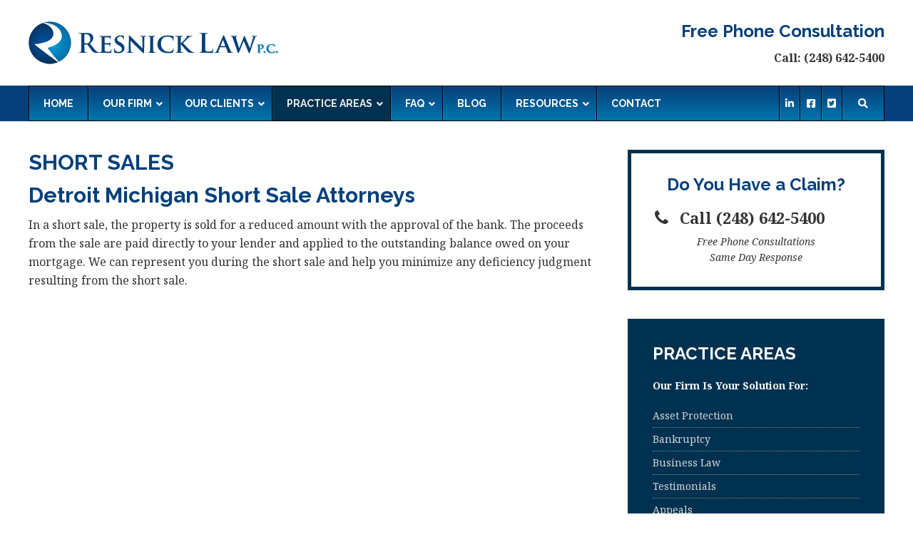

--- FILE ---
content_type: text/html; charset=UTF-8
request_url: https://www.resnicklaw.com/practice-areas/short-sales/
body_size: 13867
content:
<!DOCTYPE html>
<html lang="en-US">
<head >
<meta charset="UTF-8" />
<meta name="viewport" content="width=device-width, initial-scale=1" />
<title>Short Sales – Resnick Law, P.C.</title>
<link href="https://fonts.googleapis.com/css?family=Lato:100,100i,200,200i,300,300i,400,400i,500,500i,600,600i,700,700i,800,800i,900,900i%7COpen+Sans:100,100i,200,200i,300,300i,400,400i,500,500i,600,600i,700,700i,800,800i,900,900i%7CIndie+Flower:100,100i,200,200i,300,300i,400,400i,500,500i,600,600i,700,700i,800,800i,900,900i%7COswald:100,100i,200,200i,300,300i,400,400i,500,500i,600,600i,700,700i,800,800i,900,900i" rel="stylesheet"><meta name='robots' content='max-image-preview:large' />
	<style>img:is([sizes="auto" i], [sizes^="auto," i]) { contain-intrinsic-size: 3000px 1500px }</style>
	<link rel='dns-prefetch' href='//fonts.googleapis.com' />
<link rel="alternate" type="application/rss+xml" title="Resnick Law, P.C. &raquo; Feed" href="https://www.resnicklaw.com/feed/" />
<link rel="alternate" type="application/rss+xml" title="Resnick Law, P.C. &raquo; Comments Feed" href="https://www.resnicklaw.com/comments/feed/" />
<link rel="canonical" href="https://www.resnicklaw.com/practice-areas/short-sales/" />
<script type="text/javascript">
/* <![CDATA[ */
window._wpemojiSettings = {"baseUrl":"https:\/\/s.w.org\/images\/core\/emoji\/16.0.1\/72x72\/","ext":".png","svgUrl":"https:\/\/s.w.org\/images\/core\/emoji\/16.0.1\/svg\/","svgExt":".svg","source":{"concatemoji":"https:\/\/www.resnicklaw.com\/wp-includes\/js\/wp-emoji-release.min.js?ver=6.8.3"}};
/*! This file is auto-generated */
!function(s,n){var o,i,e;function c(e){try{var t={supportTests:e,timestamp:(new Date).valueOf()};sessionStorage.setItem(o,JSON.stringify(t))}catch(e){}}function p(e,t,n){e.clearRect(0,0,e.canvas.width,e.canvas.height),e.fillText(t,0,0);var t=new Uint32Array(e.getImageData(0,0,e.canvas.width,e.canvas.height).data),a=(e.clearRect(0,0,e.canvas.width,e.canvas.height),e.fillText(n,0,0),new Uint32Array(e.getImageData(0,0,e.canvas.width,e.canvas.height).data));return t.every(function(e,t){return e===a[t]})}function u(e,t){e.clearRect(0,0,e.canvas.width,e.canvas.height),e.fillText(t,0,0);for(var n=e.getImageData(16,16,1,1),a=0;a<n.data.length;a++)if(0!==n.data[a])return!1;return!0}function f(e,t,n,a){switch(t){case"flag":return n(e,"\ud83c\udff3\ufe0f\u200d\u26a7\ufe0f","\ud83c\udff3\ufe0f\u200b\u26a7\ufe0f")?!1:!n(e,"\ud83c\udde8\ud83c\uddf6","\ud83c\udde8\u200b\ud83c\uddf6")&&!n(e,"\ud83c\udff4\udb40\udc67\udb40\udc62\udb40\udc65\udb40\udc6e\udb40\udc67\udb40\udc7f","\ud83c\udff4\u200b\udb40\udc67\u200b\udb40\udc62\u200b\udb40\udc65\u200b\udb40\udc6e\u200b\udb40\udc67\u200b\udb40\udc7f");case"emoji":return!a(e,"\ud83e\udedf")}return!1}function g(e,t,n,a){var r="undefined"!=typeof WorkerGlobalScope&&self instanceof WorkerGlobalScope?new OffscreenCanvas(300,150):s.createElement("canvas"),o=r.getContext("2d",{willReadFrequently:!0}),i=(o.textBaseline="top",o.font="600 32px Arial",{});return e.forEach(function(e){i[e]=t(o,e,n,a)}),i}function t(e){var t=s.createElement("script");t.src=e,t.defer=!0,s.head.appendChild(t)}"undefined"!=typeof Promise&&(o="wpEmojiSettingsSupports",i=["flag","emoji"],n.supports={everything:!0,everythingExceptFlag:!0},e=new Promise(function(e){s.addEventListener("DOMContentLoaded",e,{once:!0})}),new Promise(function(t){var n=function(){try{var e=JSON.parse(sessionStorage.getItem(o));if("object"==typeof e&&"number"==typeof e.timestamp&&(new Date).valueOf()<e.timestamp+604800&&"object"==typeof e.supportTests)return e.supportTests}catch(e){}return null}();if(!n){if("undefined"!=typeof Worker&&"undefined"!=typeof OffscreenCanvas&&"undefined"!=typeof URL&&URL.createObjectURL&&"undefined"!=typeof Blob)try{var e="postMessage("+g.toString()+"("+[JSON.stringify(i),f.toString(),p.toString(),u.toString()].join(",")+"));",a=new Blob([e],{type:"text/javascript"}),r=new Worker(URL.createObjectURL(a),{name:"wpTestEmojiSupports"});return void(r.onmessage=function(e){c(n=e.data),r.terminate(),t(n)})}catch(e){}c(n=g(i,f,p,u))}t(n)}).then(function(e){for(var t in e)n.supports[t]=e[t],n.supports.everything=n.supports.everything&&n.supports[t],"flag"!==t&&(n.supports.everythingExceptFlag=n.supports.everythingExceptFlag&&n.supports[t]);n.supports.everythingExceptFlag=n.supports.everythingExceptFlag&&!n.supports.flag,n.DOMReady=!1,n.readyCallback=function(){n.DOMReady=!0}}).then(function(){return e}).then(function(){var e;n.supports.everything||(n.readyCallback(),(e=n.source||{}).concatemoji?t(e.concatemoji):e.wpemoji&&e.twemoji&&(t(e.twemoji),t(e.wpemoji)))}))}((window,document),window._wpemojiSettings);
/* ]]> */
</script>
<link rel='stylesheet' id='layerslider-css' href='https://www.resnicklaw.com/wp-content/plugins/LayerSlider/assets/static/layerslider/css/layerslider.css?ver=7.15.1' type='text/css' media='all' />
<link rel='stylesheet' id='wp-theme-css' href='https://www.resnicklaw.com/wp-content/themes/tpl/style.css?ver=2.1.2' type='text/css' media='all' />
<style id='wp-emoji-styles-inline-css' type='text/css'>

	img.wp-smiley, img.emoji {
		display: inline !important;
		border: none !important;
		box-shadow: none !important;
		height: 1em !important;
		width: 1em !important;
		margin: 0 0.07em !important;
		vertical-align: -0.1em !important;
		background: none !important;
		padding: 0 !important;
	}
</style>
<link rel='stylesheet' id='wp-block-library-css' href='https://www.resnicklaw.com/wp-includes/css/dist/block-library/style.min.css?ver=6.8.3' type='text/css' media='all' />
<style id='classic-theme-styles-inline-css' type='text/css'>
/*! This file is auto-generated */
.wp-block-button__link{color:#fff;background-color:#32373c;border-radius:9999px;box-shadow:none;text-decoration:none;padding:calc(.667em + 2px) calc(1.333em + 2px);font-size:1.125em}.wp-block-file__button{background:#32373c;color:#fff;text-decoration:none}
</style>
<style id='global-styles-inline-css' type='text/css'>
:root{--wp--preset--aspect-ratio--square: 1;--wp--preset--aspect-ratio--4-3: 4/3;--wp--preset--aspect-ratio--3-4: 3/4;--wp--preset--aspect-ratio--3-2: 3/2;--wp--preset--aspect-ratio--2-3: 2/3;--wp--preset--aspect-ratio--16-9: 16/9;--wp--preset--aspect-ratio--9-16: 9/16;--wp--preset--color--black: #000000;--wp--preset--color--cyan-bluish-gray: #abb8c3;--wp--preset--color--white: #ffffff;--wp--preset--color--pale-pink: #f78da7;--wp--preset--color--vivid-red: #cf2e2e;--wp--preset--color--luminous-vivid-orange: #ff6900;--wp--preset--color--luminous-vivid-amber: #fcb900;--wp--preset--color--light-green-cyan: #7bdcb5;--wp--preset--color--vivid-green-cyan: #00d084;--wp--preset--color--pale-cyan-blue: #8ed1fc;--wp--preset--color--vivid-cyan-blue: #0693e3;--wp--preset--color--vivid-purple: #9b51e0;--wp--preset--gradient--vivid-cyan-blue-to-vivid-purple: linear-gradient(135deg,rgba(6,147,227,1) 0%,rgb(155,81,224) 100%);--wp--preset--gradient--light-green-cyan-to-vivid-green-cyan: linear-gradient(135deg,rgb(122,220,180) 0%,rgb(0,208,130) 100%);--wp--preset--gradient--luminous-vivid-amber-to-luminous-vivid-orange: linear-gradient(135deg,rgba(252,185,0,1) 0%,rgba(255,105,0,1) 100%);--wp--preset--gradient--luminous-vivid-orange-to-vivid-red: linear-gradient(135deg,rgba(255,105,0,1) 0%,rgb(207,46,46) 100%);--wp--preset--gradient--very-light-gray-to-cyan-bluish-gray: linear-gradient(135deg,rgb(238,238,238) 0%,rgb(169,184,195) 100%);--wp--preset--gradient--cool-to-warm-spectrum: linear-gradient(135deg,rgb(74,234,220) 0%,rgb(151,120,209) 20%,rgb(207,42,186) 40%,rgb(238,44,130) 60%,rgb(251,105,98) 80%,rgb(254,248,76) 100%);--wp--preset--gradient--blush-light-purple: linear-gradient(135deg,rgb(255,206,236) 0%,rgb(152,150,240) 100%);--wp--preset--gradient--blush-bordeaux: linear-gradient(135deg,rgb(254,205,165) 0%,rgb(254,45,45) 50%,rgb(107,0,62) 100%);--wp--preset--gradient--luminous-dusk: linear-gradient(135deg,rgb(255,203,112) 0%,rgb(199,81,192) 50%,rgb(65,88,208) 100%);--wp--preset--gradient--pale-ocean: linear-gradient(135deg,rgb(255,245,203) 0%,rgb(182,227,212) 50%,rgb(51,167,181) 100%);--wp--preset--gradient--electric-grass: linear-gradient(135deg,rgb(202,248,128) 0%,rgb(113,206,126) 100%);--wp--preset--gradient--midnight: linear-gradient(135deg,rgb(2,3,129) 0%,rgb(40,116,252) 100%);--wp--preset--font-size--small: 13px;--wp--preset--font-size--medium: 20px;--wp--preset--font-size--large: 36px;--wp--preset--font-size--x-large: 42px;--wp--preset--spacing--20: 0.44rem;--wp--preset--spacing--30: 0.67rem;--wp--preset--spacing--40: 1rem;--wp--preset--spacing--50: 1.5rem;--wp--preset--spacing--60: 2.25rem;--wp--preset--spacing--70: 3.38rem;--wp--preset--spacing--80: 5.06rem;--wp--preset--shadow--natural: 6px 6px 9px rgba(0, 0, 0, 0.2);--wp--preset--shadow--deep: 12px 12px 50px rgba(0, 0, 0, 0.4);--wp--preset--shadow--sharp: 6px 6px 0px rgba(0, 0, 0, 0.2);--wp--preset--shadow--outlined: 6px 6px 0px -3px rgba(255, 255, 255, 1), 6px 6px rgba(0, 0, 0, 1);--wp--preset--shadow--crisp: 6px 6px 0px rgba(0, 0, 0, 1);}:where(.is-layout-flex){gap: 0.5em;}:where(.is-layout-grid){gap: 0.5em;}body .is-layout-flex{display: flex;}.is-layout-flex{flex-wrap: wrap;align-items: center;}.is-layout-flex > :is(*, div){margin: 0;}body .is-layout-grid{display: grid;}.is-layout-grid > :is(*, div){margin: 0;}:where(.wp-block-columns.is-layout-flex){gap: 2em;}:where(.wp-block-columns.is-layout-grid){gap: 2em;}:where(.wp-block-post-template.is-layout-flex){gap: 1.25em;}:where(.wp-block-post-template.is-layout-grid){gap: 1.25em;}.has-black-color{color: var(--wp--preset--color--black) !important;}.has-cyan-bluish-gray-color{color: var(--wp--preset--color--cyan-bluish-gray) !important;}.has-white-color{color: var(--wp--preset--color--white) !important;}.has-pale-pink-color{color: var(--wp--preset--color--pale-pink) !important;}.has-vivid-red-color{color: var(--wp--preset--color--vivid-red) !important;}.has-luminous-vivid-orange-color{color: var(--wp--preset--color--luminous-vivid-orange) !important;}.has-luminous-vivid-amber-color{color: var(--wp--preset--color--luminous-vivid-amber) !important;}.has-light-green-cyan-color{color: var(--wp--preset--color--light-green-cyan) !important;}.has-vivid-green-cyan-color{color: var(--wp--preset--color--vivid-green-cyan) !important;}.has-pale-cyan-blue-color{color: var(--wp--preset--color--pale-cyan-blue) !important;}.has-vivid-cyan-blue-color{color: var(--wp--preset--color--vivid-cyan-blue) !important;}.has-vivid-purple-color{color: var(--wp--preset--color--vivid-purple) !important;}.has-black-background-color{background-color: var(--wp--preset--color--black) !important;}.has-cyan-bluish-gray-background-color{background-color: var(--wp--preset--color--cyan-bluish-gray) !important;}.has-white-background-color{background-color: var(--wp--preset--color--white) !important;}.has-pale-pink-background-color{background-color: var(--wp--preset--color--pale-pink) !important;}.has-vivid-red-background-color{background-color: var(--wp--preset--color--vivid-red) !important;}.has-luminous-vivid-orange-background-color{background-color: var(--wp--preset--color--luminous-vivid-orange) !important;}.has-luminous-vivid-amber-background-color{background-color: var(--wp--preset--color--luminous-vivid-amber) !important;}.has-light-green-cyan-background-color{background-color: var(--wp--preset--color--light-green-cyan) !important;}.has-vivid-green-cyan-background-color{background-color: var(--wp--preset--color--vivid-green-cyan) !important;}.has-pale-cyan-blue-background-color{background-color: var(--wp--preset--color--pale-cyan-blue) !important;}.has-vivid-cyan-blue-background-color{background-color: var(--wp--preset--color--vivid-cyan-blue) !important;}.has-vivid-purple-background-color{background-color: var(--wp--preset--color--vivid-purple) !important;}.has-black-border-color{border-color: var(--wp--preset--color--black) !important;}.has-cyan-bluish-gray-border-color{border-color: var(--wp--preset--color--cyan-bluish-gray) !important;}.has-white-border-color{border-color: var(--wp--preset--color--white) !important;}.has-pale-pink-border-color{border-color: var(--wp--preset--color--pale-pink) !important;}.has-vivid-red-border-color{border-color: var(--wp--preset--color--vivid-red) !important;}.has-luminous-vivid-orange-border-color{border-color: var(--wp--preset--color--luminous-vivid-orange) !important;}.has-luminous-vivid-amber-border-color{border-color: var(--wp--preset--color--luminous-vivid-amber) !important;}.has-light-green-cyan-border-color{border-color: var(--wp--preset--color--light-green-cyan) !important;}.has-vivid-green-cyan-border-color{border-color: var(--wp--preset--color--vivid-green-cyan) !important;}.has-pale-cyan-blue-border-color{border-color: var(--wp--preset--color--pale-cyan-blue) !important;}.has-vivid-cyan-blue-border-color{border-color: var(--wp--preset--color--vivid-cyan-blue) !important;}.has-vivid-purple-border-color{border-color: var(--wp--preset--color--vivid-purple) !important;}.has-vivid-cyan-blue-to-vivid-purple-gradient-background{background: var(--wp--preset--gradient--vivid-cyan-blue-to-vivid-purple) !important;}.has-light-green-cyan-to-vivid-green-cyan-gradient-background{background: var(--wp--preset--gradient--light-green-cyan-to-vivid-green-cyan) !important;}.has-luminous-vivid-amber-to-luminous-vivid-orange-gradient-background{background: var(--wp--preset--gradient--luminous-vivid-amber-to-luminous-vivid-orange) !important;}.has-luminous-vivid-orange-to-vivid-red-gradient-background{background: var(--wp--preset--gradient--luminous-vivid-orange-to-vivid-red) !important;}.has-very-light-gray-to-cyan-bluish-gray-gradient-background{background: var(--wp--preset--gradient--very-light-gray-to-cyan-bluish-gray) !important;}.has-cool-to-warm-spectrum-gradient-background{background: var(--wp--preset--gradient--cool-to-warm-spectrum) !important;}.has-blush-light-purple-gradient-background{background: var(--wp--preset--gradient--blush-light-purple) !important;}.has-blush-bordeaux-gradient-background{background: var(--wp--preset--gradient--blush-bordeaux) !important;}.has-luminous-dusk-gradient-background{background: var(--wp--preset--gradient--luminous-dusk) !important;}.has-pale-ocean-gradient-background{background: var(--wp--preset--gradient--pale-ocean) !important;}.has-electric-grass-gradient-background{background: var(--wp--preset--gradient--electric-grass) !important;}.has-midnight-gradient-background{background: var(--wp--preset--gradient--midnight) !important;}.has-small-font-size{font-size: var(--wp--preset--font-size--small) !important;}.has-medium-font-size{font-size: var(--wp--preset--font-size--medium) !important;}.has-large-font-size{font-size: var(--wp--preset--font-size--large) !important;}.has-x-large-font-size{font-size: var(--wp--preset--font-size--x-large) !important;}
:where(.wp-block-post-template.is-layout-flex){gap: 1.25em;}:where(.wp-block-post-template.is-layout-grid){gap: 1.25em;}
:where(.wp-block-columns.is-layout-flex){gap: 2em;}:where(.wp-block-columns.is-layout-grid){gap: 2em;}
:root :where(.wp-block-pullquote){font-size: 1.5em;line-height: 1.6;}
</style>
<link rel='stylesheet' id='widgetopts-styles-css' href='https://www.resnicklaw.com/wp-content/plugins/widget-options/assets/css/widget-options.css?ver=4.1.2' type='text/css' media='all' />
<link rel='stylesheet' id='google-fonts-css' href='//fonts.googleapis.com/css?family=Noto+Serif%3A400%2C700%2C400italic%2C700italic%7CRaleway%3A400%2C700&#038;ver=2.1.2' type='text/css' media='all' />
<link rel='stylesheet' id='simple-social-icons-font-css' href='https://www.resnicklaw.com/wp-content/plugins/simple-social-icons/css/style.css?ver=3.0.2' type='text/css' media='all' />
<link rel='stylesheet' id='ubermenu-css' href='https://www.resnicklaw.com/wp-content/plugins/ubermenu/pro/assets/css/ubermenu.min.css?ver=3.7.8' type='text/css' media='all' />
<link rel='stylesheet' id='ubermenu-black-white-2-css' href='https://www.resnicklaw.com/wp-content/plugins/ubermenu/assets/css/skins/blackwhite2.css?ver=6.8.3' type='text/css' media='all' />
<link rel='stylesheet' id='ubermenu-font-awesome-all-css' href='https://www.resnicklaw.com/wp-content/plugins/ubermenu/assets/fontawesome/css/all.min.css?ver=6.8.3' type='text/css' media='all' />
<script type="text/javascript" src="https://www.resnicklaw.com/wp-includes/js/jquery/jquery.min.js?ver=3.7.1" id="jquery-core-js"></script>
<script type="text/javascript" src="https://www.resnicklaw.com/wp-includes/js/jquery/jquery-migrate.min.js?ver=3.4.1" id="jquery-migrate-js"></script>
<script type="text/javascript" id="layerslider-utils-js-extra">
/* <![CDATA[ */
var LS_Meta = {"v":"7.15.1","fixGSAP":"1"};
/* ]]> */
</script>
<script type="text/javascript" src="https://www.resnicklaw.com/wp-content/plugins/LayerSlider/assets/static/layerslider/js/layerslider.utils.js?ver=7.15.1" id="layerslider-utils-js"></script>
<script type="text/javascript" src="https://www.resnicklaw.com/wp-content/plugins/LayerSlider/assets/static/layerslider/js/layerslider.kreaturamedia.jquery.js?ver=7.15.1" id="layerslider-js"></script>
<script type="text/javascript" src="https://www.resnicklaw.com/wp-content/plugins/LayerSlider/assets/static/layerslider/js/layerslider.transitions.js?ver=7.15.1" id="layerslider-transitions-js"></script>
<meta name="generator" content="Powered by LayerSlider 7.15.1 - Build Heros, Sliders, and Popups. Create Animations and Beautiful, Rich Web Content as Easy as Never Before on WordPress." />
<!-- LayerSlider updates and docs at: https://layerslider.com -->
<link rel="https://api.w.org/" href="https://www.resnicklaw.com/wp-json/" /><link rel="alternate" title="JSON" type="application/json" href="https://www.resnicklaw.com/wp-json/wp/v2/pages/1152" /><link rel="EditURI" type="application/rsd+xml" title="RSD" href="https://www.resnicklaw.com/xmlrpc.php?rsd" />
<link rel="alternate" title="oEmbed (JSON)" type="application/json+oembed" href="https://www.resnicklaw.com/wp-json/oembed/1.0/embed?url=https%3A%2F%2Fwww.resnicklaw.com%2Fpractice-areas%2Fshort-sales%2F" />
<link rel="alternate" title="oEmbed (XML)" type="text/xml+oembed" href="https://www.resnicklaw.com/wp-json/oembed/1.0/embed?url=https%3A%2F%2Fwww.resnicklaw.com%2Fpractice-areas%2Fshort-sales%2F&#038;format=xml" />
<style id="ubermenu-custom-generated-css">
/** Font Awesome 4 Compatibility **/
.fa{font-style:normal;font-variant:normal;font-weight:normal;font-family:FontAwesome;}

/** UberMenu Custom Menu Styles (Customizer) **/
/* main */
 .ubermenu-main { background-color:#05407a; background:-webkit-gradient(linear,left top,left bottom,from(#05407a),to(#0275ae)); background:-webkit-linear-gradient(top,#05407a,#0275ae); background:-moz-linear-gradient(top,#05407a,#0275ae); background:-ms-linear-gradient(top,#05407a,#0275ae); background:-o-linear-gradient(top,#05407a,#0275ae); background:linear-gradient(top,#05407a,#0275ae); }
 .ubermenu-main .ubermenu-item-level-0 > .ubermenu-target { font-size:14px; text-transform:uppercase; color:#ffffff; }
 .ubermenu.ubermenu-main .ubermenu-item-level-0:hover > .ubermenu-target, .ubermenu-main .ubermenu-item-level-0.ubermenu-active > .ubermenu-target { color:#eeeeee; background:#003150; }
 .ubermenu-main .ubermenu-item-level-0.ubermenu-current-menu-item > .ubermenu-target, .ubermenu-main .ubermenu-item-level-0.ubermenu-current-menu-parent > .ubermenu-target, .ubermenu-main .ubermenu-item-level-0.ubermenu-current-menu-ancestor > .ubermenu-target { color:#eeeeee; background:#003150; }
 .ubermenu-main .ubermenu-item.ubermenu-item-level-0 > .ubermenu-highlight { color:#eeeeee; background:#003150; }
 .ubermenu-main .ubermenu-submenu .ubermenu-item-header > .ubermenu-target, .ubermenu-main .ubermenu-tab > .ubermenu-target { font-size:16px; }
 .ubermenu-main .ubermenu-item-normal > .ubermenu-target { font-size:14px; }
 .ubermenu.ubermenu-main .ubermenu-search input.ubermenu-search-input::-webkit-input-placeholder { color:#999999; }
 .ubermenu.ubermenu-main .ubermenu-search input.ubermenu-search-input::-moz-placeholder { color:#999999; }
 .ubermenu.ubermenu-main .ubermenu-search input.ubermenu-search-input::-ms-input-placeholder { color:#999999; }


/** UberMenu Custom Menu Item Styles (Menu Item Settings) **/
/* 943 */    .ubermenu .ubermenu-submenu.ubermenu-submenu-id-943 { width:240px; min-width:240px; }

/* Status: Loaded from Transient */

</style><link rel="icon" href="https://www.resnicklaw.com/wp-content/themes/tpl/images/favicon.ico" />
<!-- Global site tag (gtag.js) - Google Analytics -->
<script async src="https://www.googletagmanager.com/gtag/js?id=UA-62510639-1"></script>
<script>
  window.dataLayer = window.dataLayer || [];
  function gtag(){dataLayer.push(arguments);}
  gtag('js', new Date());
  gtag('config', 'UA-62510639-1');
</script></head>
<body data-rsssl=1 class="wp-singular page-template-default page page-id-1152 page-child parent-pageid-7 wp-theme-genesis wp-child-theme-tpl header-image content-sidebar genesis-breadcrumbs-hidden genesis-footer-widgets-visible" itemscope itemtype="https://schema.org/WebPage"><div class="site-container"><header class="site-header" itemscope itemtype="https://schema.org/WPHeader"><div class="wrap"><div class="title-area"><h1 class="site-title" itemprop="headline"><a href="https://www.resnicklaw.com/">Resnick Law, P.C.</a></h1><h2 class="site-description" itemprop="description">1 (888) 724-4071</h2></div><div class="widget-area header-widget-area"><section id="custom_post_widget-6" class="widget widget_custom_post_widget"><div class="widget-wrap"><h3>Free Phone Consultation</h3>
<p><strong>Call: (248) 642-5400</strong></p>
</div></section>
</div></div></header><nav class="nav-primary" aria-label="Main" itemscope itemtype="https://schema.org/SiteNavigationElement"><div class="wrap">
<!-- UberMenu [Configuration:main] [Theme Loc:primary] [Integration:auto] -->
<a class="ubermenu-responsive-toggle ubermenu-responsive-toggle-main ubermenu-skin-black-white-2 ubermenu-loc-primary ubermenu-responsive-toggle-content-align-left ubermenu-responsive-toggle-align-full " tabindex="0" data-ubermenu-target="ubermenu-main-2-primary-2"><i class="fas fa-bars" ></i>Menu</a><nav id="ubermenu-main-2-primary-2" class="ubermenu ubermenu-nojs ubermenu-main ubermenu-menu-2 ubermenu-loc-primary ubermenu-responsive ubermenu-responsive-default ubermenu-responsive-collapse ubermenu-horizontal ubermenu-transition-shift ubermenu-trigger-hover_intent ubermenu-skin-black-white-2 ubermenu-has-border ubermenu-bar-align-full ubermenu-items-align-left ubermenu-bound ubermenu-disable-submenu-scroll ubermenu-sub-indicators ubermenu-retractors-responsive ubermenu-submenu-indicator-closes"><ul id="ubermenu-nav-main-2-primary" class="ubermenu-nav" data-title="Main Menu"><li id="menu-item-936" class="ubermenu-item ubermenu-item-type-post_type ubermenu-item-object-page ubermenu-item-home ubermenu-item-936 ubermenu-item-level-0 ubermenu-column ubermenu-column-auto" ><a class="ubermenu-target ubermenu-item-layout-default ubermenu-item-layout-text_only" href="https://www.resnicklaw.com/" tabindex="0" itemprop="url"><span class="ubermenu-target-title ubermenu-target-text">Home</span></a></li><li id="menu-item-895" class="ubermenu-item ubermenu-item-type-post_type ubermenu-item-object-page ubermenu-item-has-children ubermenu-item-895 ubermenu-item-level-0 ubermenu-column ubermenu-column-auto ubermenu-has-submenu-drop ubermenu-has-submenu-mega" ><a class="ubermenu-target ubermenu-item-layout-default ubermenu-item-layout-text_only" href="https://www.resnicklaw.com/firm-overview/" tabindex="0" itemprop="url"><span class="ubermenu-target-title ubermenu-target-text">Our Firm</span><i class='ubermenu-sub-indicator fas fa-angle-down'></i></a><ul  class="ubermenu-submenu ubermenu-submenu-id-895 ubermenu-submenu-type-mega ubermenu-submenu-drop ubermenu-submenu-align-center"  ><li id="menu-item-1044" class="ubermenu-item ubermenu-item-type-post_type ubermenu-item-object-page ubermenu-item-1044 ubermenu-item-auto ubermenu-item-header ubermenu-item-level-1 ubermenu-column ubermenu-column-auto" ><a class="ubermenu-target ubermenu-item-layout-default ubermenu-item-layout-text_only" href="https://www.resnicklaw.com/firm-overview/" itemprop="url"><span class="ubermenu-target-title ubermenu-target-text">Firm Overview</span></a></li><li id="menu-item-890" class="ubermenu-item ubermenu-item-type-post_type ubermenu-item-object-page ubermenu-item-has-children ubermenu-item-890 ubermenu-item-auto ubermenu-item-header ubermenu-item-level-1 ubermenu-column ubermenu-column-auto ubermenu-has-submenu-stack" ><a class="ubermenu-target ubermenu-item-layout-default ubermenu-item-layout-text_only" href="https://www.resnicklaw.com/attorneys/" itemprop="url"><span class="ubermenu-target-title ubermenu-target-text">Attorneys</span></a><ul  class="ubermenu-submenu ubermenu-submenu-id-890 ubermenu-submenu-type-auto ubermenu-submenu-type-stack"  ><li id="menu-item-891" class="ubermenu-item ubermenu-item-type-post_type ubermenu-item-object-page ubermenu-item-891 ubermenu-item-auto ubermenu-item-normal ubermenu-item-level-2 ubermenu-column ubermenu-column-auto" ><a class="ubermenu-target ubermenu-item-layout-default ubermenu-item-layout-text_only" href="https://www.resnicklaw.com/faq-bankruptcy-law/estates-and-probate/h-n-resnick/" itemprop="url"><span class="ubermenu-target-title ubermenu-target-text">H. Nathan Resnick</span></a></li></ul></li><li id="menu-item-886" class="ubermenu-item ubermenu-item-type-post_type ubermenu-item-object-page ubermenu-item-886 ubermenu-item-auto ubermenu-item-header ubermenu-item-level-1 ubermenu-column ubermenu-column-auto" ><a class="ubermenu-target ubermenu-item-layout-default ubermenu-item-layout-text_only" href="https://www.resnicklaw.com/attorney-referrals/" itemprop="url"><span class="ubermenu-target-title ubermenu-target-text">Attorney Referrals</span></a></li><li id="menu-item-935" class="ubermenu-item ubermenu-item-type-post_type ubermenu-item-object-page ubermenu-item-935 ubermenu-item-auto ubermenu-item-header ubermenu-item-level-1 ubermenu-column ubermenu-column-auto" ><a class="ubermenu-target ubermenu-item-layout-default ubermenu-item-layout-text_only" href="https://www.resnicklaw.com/views-and-news/" itemprop="url"><span class="ubermenu-target-title ubermenu-target-text">Views &#038; News</span></a></li><li id="menu-item-2007" class="ubermenu-item ubermenu-item-type-post_type ubermenu-item-object-page ubermenu-item-2007 ubermenu-item-auto ubermenu-item-header ubermenu-item-level-1 ubermenu-column ubermenu-column-auto" ><a class="ubermenu-target ubermenu-item-layout-default ubermenu-item-layout-text_only" href="https://www.resnicklaw.com/events/" itemprop="url"><span class="ubermenu-target-title ubermenu-target-text">Events</span></a></li><li id="menu-item-1757" class="ubermenu-item ubermenu-item-type-post_type ubermenu-item-object-page ubermenu-item-1757 ubermenu-item-auto ubermenu-item-header ubermenu-item-level-1 ubermenu-column ubermenu-column-auto" ><a class="ubermenu-target ubermenu-item-layout-default ubermenu-item-layout-text_only" href="https://www.resnicklaw.com/careers/" itemprop="url"><span class="ubermenu-target-title ubermenu-target-text">Careers</span></a></li><li class="ubermenu-retractor ubermenu-retractor-mobile"><i class="fas fa-times"></i> Close</li></ul></li><li id="menu-item-1014" class="ubermenu-item ubermenu-item-type-post_type ubermenu-item-object-page ubermenu-item-has-children ubermenu-item-1014 ubermenu-item-level-0 ubermenu-column ubermenu-column-auto ubermenu-has-submenu-drop ubermenu-has-submenu-mega" ><span class="ubermenu-target ubermenu-item-layout-default ubermenu-item-layout-text_only" tabindex="0" itemprop="url"><span class="ubermenu-target-title ubermenu-target-text">Our Clients</span><i class='ubermenu-sub-indicator fas fa-angle-down'></i></span><ul  class="ubermenu-submenu ubermenu-submenu-id-1014 ubermenu-submenu-type-auto ubermenu-submenu-type-mega ubermenu-submenu-drop ubermenu-submenu-align-center"  ><li id="menu-item-1015" class="ubermenu-item ubermenu-item-type-post_type ubermenu-item-object-page ubermenu-item-1015 ubermenu-item-auto ubermenu-item-header ubermenu-item-level-1 ubermenu-column ubermenu-column-auto" ><a class="ubermenu-target ubermenu-item-layout-default ubermenu-item-layout-text_only" href="https://www.resnicklaw.com/clients/who-we-represent/" itemprop="url"><span class="ubermenu-target-title ubermenu-target-text">Who We Represent</span></a></li><li id="menu-item-931" class="ubermenu-item ubermenu-item-type-post_type ubermenu-item-object-page ubermenu-item-931 ubermenu-item-auto ubermenu-item-header ubermenu-item-level-1 ubermenu-column ubermenu-column-auto" ><a class="ubermenu-target ubermenu-item-layout-default ubermenu-item-layout-text_only" href="https://www.resnicklaw.com/faq-bankruptcy-law/estates-and-probate/results/" itemprop="url"><span class="ubermenu-target-title ubermenu-target-text">Results</span></a></li><li id="menu-item-933" class="ubermenu-item ubermenu-item-type-post_type ubermenu-item-object-page ubermenu-item-933 ubermenu-item-auto ubermenu-item-header ubermenu-item-level-1 ubermenu-column ubermenu-column-auto" ><a class="ubermenu-target ubermenu-item-layout-default ubermenu-item-layout-text_only" href="https://www.resnicklaw.com/practice-areas/testimonials/" itemprop="url"><span class="ubermenu-target-title ubermenu-target-text">Testimonials</span></a></li><li class="ubermenu-retractor ubermenu-retractor-mobile"><i class="fas fa-times"></i> Close</li></ul></li><li id="menu-item-908" class="ubermenu-item ubermenu-item-type-post_type ubermenu-item-object-page ubermenu-current-page-ancestor ubermenu-current-menu-ancestor ubermenu-current-page-parent ubermenu-current_page_ancestor ubermenu-item-has-children ubermenu-item-908 ubermenu-item-level-0 ubermenu-column ubermenu-column-auto ubermenu-has-submenu-drop ubermenu-has-submenu-mega" ><a class="ubermenu-target ubermenu-item-layout-default ubermenu-item-layout-text_only" href="https://www.resnicklaw.com/practice-areas/" tabindex="0" itemprop="url"><span class="ubermenu-target-title ubermenu-target-text">Practice Areas</span><i class='ubermenu-sub-indicator fas fa-angle-down'></i></a><ul  class="ubermenu-submenu ubermenu-submenu-id-908 ubermenu-submenu-type-auto ubermenu-submenu-type-mega ubermenu-submenu-drop ubermenu-submenu-align-full_width ubermenu-autoclear"  ><li class="  ubermenu-item ubermenu-item-type-custom ubermenu-item-object-ubermenu-custom ubermenu-item-has-children ubermenu-item-1243 ubermenu-item-level-1 ubermenu-column ubermenu-column-1-4 ubermenu-has-submenu-stack ubermenu-item-type-column ubermenu-column-id-1243"><ul  class="ubermenu-submenu ubermenu-submenu-id-1243 ubermenu-submenu-type-stack"  ><li id="menu-item-1205" class="ubermenu-item ubermenu-item-type-post_type ubermenu-item-object-page ubermenu-item-1205 ubermenu-item-header ubermenu-item-level-2 ubermenu-column ubermenu-column-auto" ><a class="ubermenu-target ubermenu-item-layout-default ubermenu-item-layout-text_only" href="https://www.resnicklaw.com/practice-areas/appeals/" itemprop="url"><span class="ubermenu-target-title ubermenu-target-text">Appeals</span></a></li><li id="menu-item-1206" class="ubermenu-item ubermenu-item-type-post_type ubermenu-item-object-page ubermenu-item-1206 ubermenu-item-header ubermenu-item-level-2 ubermenu-column ubermenu-column-auto" ><a class="ubermenu-target ubermenu-item-layout-default ubermenu-item-layout-text_only" href="https://www.resnicklaw.com/practice-areas/asset-protection/" itemprop="url"><span class="ubermenu-target-title ubermenu-target-text">Asset Protection</span></a></li><li id="menu-item-1207" class="ubermenu-item ubermenu-item-type-post_type ubermenu-item-object-page ubermenu-item-has-children ubermenu-item-1207 ubermenu-item-header ubermenu-item-level-2 ubermenu-column ubermenu-column-auto ubermenu-has-submenu-stack" ><a class="ubermenu-target ubermenu-item-layout-default ubermenu-item-layout-text_only" href="https://www.resnicklaw.com/practice-areas/bankruptcy/" itemprop="url"><span class="ubermenu-target-title ubermenu-target-text">Bankruptcy</span></a><ul  class="ubermenu-submenu ubermenu-submenu-id-1207 ubermenu-submenu-type-auto ubermenu-submenu-type-stack"  ><li id="menu-item-1209" class="ubermenu-item ubermenu-item-type-post_type ubermenu-item-object-page ubermenu-item-1209 ubermenu-item-auto ubermenu-item-normal ubermenu-item-level-3 ubermenu-column ubermenu-column-auto" ><a class="ubermenu-target ubermenu-item-layout-default ubermenu-item-layout-text_only" href="https://www.resnicklaw.com/practice-areas/chapter-7/" itemprop="url"><span class="ubermenu-target-title ubermenu-target-text">Chapter 7 Bankruptcy</span></a></li><li id="menu-item-1210" class="ubermenu-item ubermenu-item-type-post_type ubermenu-item-object-page ubermenu-item-1210 ubermenu-item-auto ubermenu-item-normal ubermenu-item-level-3 ubermenu-column ubermenu-column-auto" ><a class="ubermenu-target ubermenu-item-layout-default ubermenu-item-layout-text_only" href="https://www.resnicklaw.com/practice-areas/chapter-9-bankruptcy/" itemprop="url"><span class="ubermenu-target-title ubermenu-target-text">Chapter 9 Bankruptcy</span></a></li><li id="menu-item-1813" class="ubermenu-item ubermenu-item-type-post_type ubermenu-item-object-page ubermenu-item-1813 ubermenu-item-auto ubermenu-item-normal ubermenu-item-level-3 ubermenu-column ubermenu-column-auto" ><a class="ubermenu-target ubermenu-item-layout-default ubermenu-item-layout-text_only" href="https://www.resnicklaw.com/practice-areas/chapter-11-bankruptcy/" itemprop="url"><span class="ubermenu-target-title ubermenu-target-text">Chapter 11 Bankruptcy</span></a></li><li id="menu-item-1211" class="ubermenu-item ubermenu-item-type-post_type ubermenu-item-object-page ubermenu-item-1211 ubermenu-item-auto ubermenu-item-normal ubermenu-item-level-3 ubermenu-column ubermenu-column-auto" ><a class="ubermenu-target ubermenu-item-layout-default ubermenu-item-layout-text_only" href="https://www.resnicklaw.com/practice-areas/chapter-13/" itemprop="url"><span class="ubermenu-target-title ubermenu-target-text">Chapter 13 Bankruptcy</span></a></li><li id="menu-item-1238" class="ubermenu-item ubermenu-item-type-post_type ubermenu-item-object-page ubermenu-item-1238 ubermenu-item-auto ubermenu-item-normal ubermenu-item-level-3 ubermenu-column ubermenu-column-auto" ><a class="ubermenu-target ubermenu-item-layout-default ubermenu-item-layout-text_only" href="https://www.resnicklaw.com/faq-bankruptcy-law/what-is-a-garnishment/" itemprop="url"><span class="ubermenu-target-title ubermenu-target-text">Garnishment</span></a></li><li id="menu-item-1225" class="ubermenu-item ubermenu-item-type-post_type ubermenu-item-object-page ubermenu-item-1225 ubermenu-item-auto ubermenu-item-normal ubermenu-item-level-3 ubermenu-column ubermenu-column-auto" ><a class="ubermenu-target ubermenu-item-layout-default ubermenu-item-layout-text_only" href="https://www.resnicklaw.com/practice-areas/debt-settlements-and-creditor-workouts/" itemprop="url"><span class="ubermenu-target-title ubermenu-target-text">Solutions Without Bankruptcy®</span></a></li></ul></li></ul></li><li class="  ubermenu-item ubermenu-item-type-custom ubermenu-item-object-ubermenu-custom ubermenu-item-has-children ubermenu-item-1240 ubermenu-item-level-1 ubermenu-column ubermenu-column-1-4 ubermenu-has-submenu-stack ubermenu-item-type-column ubermenu-column-id-1240"><ul  class="ubermenu-submenu ubermenu-submenu-id-1240 ubermenu-submenu-type-stack"  ><li id="menu-item-1208" class="ubermenu-item ubermenu-item-type-post_type ubermenu-item-object-page ubermenu-item-1208 ubermenu-item-header ubermenu-item-level-2 ubermenu-column ubermenu-column-auto" ><a class="ubermenu-target ubermenu-item-layout-default ubermenu-item-layout-text_only" href="https://www.resnicklaw.com/practice-areas/business-law/" itemprop="url"><span class="ubermenu-target-title ubermenu-target-text">Business Law</span></a></li><li id="menu-item-1212" class="ubermenu-item ubermenu-item-type-post_type ubermenu-item-object-page ubermenu-item-1212 ubermenu-item-header ubermenu-item-level-2 ubermenu-column ubermenu-column-auto" ><a class="ubermenu-target ubermenu-item-layout-default ubermenu-item-layout-text_only" href="https://www.resnicklaw.com/practice-areas/construction-law/" itemprop="url"><span class="ubermenu-target-title ubermenu-target-text">Construction Law</span></a></li><li id="menu-item-1213" class="ubermenu-item ubermenu-item-type-post_type ubermenu-item-object-page ubermenu-item-1213 ubermenu-item-header ubermenu-item-level-2 ubermenu-column ubermenu-column-auto" ><a class="ubermenu-target ubermenu-item-layout-default ubermenu-item-layout-text_only" href="https://www.resnicklaw.com/practice-areas/contracts/" itemprop="url"><span class="ubermenu-target-title ubermenu-target-text">Contracts</span></a></li><li id="menu-item-1214" class="ubermenu-item ubermenu-item-type-post_type ubermenu-item-object-page ubermenu-item-1214 ubermenu-item-header ubermenu-item-level-2 ubermenu-column ubermenu-column-auto" ><a class="ubermenu-target ubermenu-item-layout-default ubermenu-item-layout-text_only" href="https://www.resnicklaw.com/practice-areas/corporate-and-commercial-litigation/" itemprop="url"><span class="ubermenu-target-title ubermenu-target-text">Corporate Litigation</span></a></li><li id="menu-item-1215" class="ubermenu-item ubermenu-item-type-post_type ubermenu-item-object-page ubermenu-item-1215 ubermenu-item-header ubermenu-item-level-2 ubermenu-column ubermenu-column-auto" ><a class="ubermenu-target ubermenu-item-layout-default ubermenu-item-layout-text_only" href="https://www.resnicklaw.com/practice-areas/creditor-rights/" itemprop="url"><span class="ubermenu-target-title ubermenu-target-text">Creditor Rights</span></a></li></ul></li><li class="  ubermenu-item ubermenu-item-type-custom ubermenu-item-object-ubermenu-custom ubermenu-item-has-children ubermenu-item-1241 ubermenu-item-level-1 ubermenu-column ubermenu-column-1-4 ubermenu-has-submenu-stack ubermenu-item-type-column ubermenu-column-id-1241"><ul  class="ubermenu-submenu ubermenu-submenu-id-1241 ubermenu-submenu-type-stack"  ><li id="menu-item-1216" class="ubermenu-item ubermenu-item-type-post_type ubermenu-item-object-page ubermenu-item-1216 ubermenu-item-header ubermenu-item-level-2 ubermenu-column ubermenu-column-auto" ><a class="ubermenu-target ubermenu-item-layout-default ubermenu-item-layout-text_only" href="https://www.resnicklaw.com/practice-areas/new-laws-pertaining-to-debt-relief/" itemprop="url"><span class="ubermenu-target-title ubermenu-target-text">Debt Relief Laws</span></a></li><li id="menu-item-1217" class="ubermenu-item ubermenu-item-type-post_type ubermenu-item-object-page ubermenu-item-1217 ubermenu-item-header ubermenu-item-level-2 ubermenu-column ubermenu-column-auto" ><a class="ubermenu-target ubermenu-item-layout-default ubermenu-item-layout-text_only" href="https://www.resnicklaw.com/practice-areas/estate-planning/" itemprop="url"><span class="ubermenu-target-title ubermenu-target-text">Estate Planning</span></a></li><li id="menu-item-1218" class="ubermenu-item ubermenu-item-type-post_type ubermenu-item-object-page ubermenu-item-1218 ubermenu-item-header ubermenu-item-level-2 ubermenu-column ubermenu-column-auto" ><a class="ubermenu-target ubermenu-item-layout-default ubermenu-item-layout-text_only" href="https://www.resnicklaw.com/practice-areas/foreclosure/" itemprop="url"><span class="ubermenu-target-title ubermenu-target-text">Foreclosure</span></a></li><li id="menu-item-1219" class="ubermenu-item ubermenu-item-type-post_type ubermenu-item-object-page ubermenu-item-1219 ubermenu-item-header ubermenu-item-level-2 ubermenu-column ubermenu-column-auto" ><a class="ubermenu-target ubermenu-item-layout-default ubermenu-item-layout-text_only" href="https://www.resnicklaw.com/practice-areas/guardianships-and-conservatorships/" itemprop="url"><span class="ubermenu-target-title ubermenu-target-text">Guardianship &#038; Conservatorship</span></a></li><li id="menu-item-1220" class="ubermenu-item ubermenu-item-type-post_type ubermenu-item-object-page ubermenu-item-1220 ubermenu-item-header ubermenu-item-level-2 ubermenu-column ubermenu-column-auto" ><a class="ubermenu-target ubermenu-item-layout-default ubermenu-item-layout-text_only" href="https://www.resnicklaw.com/practice-areas/liability-of-electronics/" itemprop="url"><span class="ubermenu-target-title ubermenu-target-text">Liability of Electronic Communications</span></a></li></ul></li><li class="  ubermenu-item ubermenu-item-type-custom ubermenu-item-object-ubermenu-custom ubermenu-current-menu-ancestor ubermenu-current-menu-parent ubermenu-item-has-children ubermenu-item-1242 ubermenu-item-level-1 ubermenu-column ubermenu-column-1-4 ubermenu-has-submenu-stack ubermenu-item-type-column ubermenu-column-id-1242"><ul  class="ubermenu-submenu ubermenu-submenu-id-1242 ubermenu-submenu-type-stack"  ><li id="menu-item-1221" class="ubermenu-item ubermenu-item-type-post_type ubermenu-item-object-page ubermenu-item-1221 ubermenu-item-header ubermenu-item-level-2 ubermenu-column ubermenu-column-auto" ><a class="ubermenu-target ubermenu-item-layout-default ubermenu-item-layout-text_only" href="https://www.resnicklaw.com/practice-areas/property-tax-appeals/" itemprop="url"><span class="ubermenu-target-title ubermenu-target-text">Property Tax Appeals</span></a></li><li id="menu-item-1222" class="ubermenu-item ubermenu-item-type-post_type ubermenu-item-object-page ubermenu-item-1222 ubermenu-item-header ubermenu-item-level-2 ubermenu-column ubermenu-column-auto" ><a class="ubermenu-target ubermenu-item-layout-default ubermenu-item-layout-text_only" href="https://www.resnicklaw.com/practice-areas/real-estate-and-zoning/" itemprop="url"><span class="ubermenu-target-title ubermenu-target-text">Real Estate &#038; Zoning</span></a></li><li id="menu-item-1223" class="ubermenu-item ubermenu-item-type-post_type ubermenu-item-object-page ubermenu-item-1223 ubermenu-item-header ubermenu-item-level-2 ubermenu-column ubermenu-column-auto" ><a class="ubermenu-target ubermenu-item-layout-default ubermenu-item-layout-text_only" href="https://www.resnicklaw.com/practice-areas/receiverships/" itemprop="url"><span class="ubermenu-target-title ubermenu-target-text">Receivership</span></a></li><li id="menu-item-1224" class="ubermenu-item ubermenu-item-type-post_type ubermenu-item-object-page ubermenu-current-menu-item ubermenu-page_item ubermenu-page-item-1152 ubermenu-current_page_item ubermenu-item-1224 ubermenu-item-header ubermenu-item-level-2 ubermenu-column ubermenu-column-auto" ><a class="ubermenu-target ubermenu-item-layout-default ubermenu-item-layout-text_only" href="https://www.resnicklaw.com/practice-areas/short-sales/" itemprop="url"><span class="ubermenu-target-title ubermenu-target-text">Short Sales</span></a></li><li id="menu-item-1226" class="ubermenu-item ubermenu-item-type-post_type ubermenu-item-object-page ubermenu-item-1226 ubermenu-item-header ubermenu-item-level-2 ubermenu-column ubermenu-column-auto" ><a class="ubermenu-target ubermenu-item-layout-default ubermenu-item-layout-text_only" href="https://www.resnicklaw.com/practice-areas/trust-and-probate-administration/" itemprop="url"><span class="ubermenu-target-title ubermenu-target-text">Trust &#038; Probate Administration</span></a></li></ul></li><li class="ubermenu-retractor ubermenu-retractor-mobile"><i class="fas fa-times"></i> Close</li></ul></li><li id="menu-item-940" class="ubermenu-item ubermenu-item-type-custom ubermenu-item-object-custom ubermenu-item-has-children ubermenu-item-940 ubermenu-item-level-0 ubermenu-column ubermenu-column-auto ubermenu-has-submenu-drop ubermenu-has-submenu-mega" ><span class="ubermenu-target ubermenu-item-layout-default ubermenu-item-layout-text_only" tabindex="0" itemprop="url"><span class="ubermenu-target-title ubermenu-target-text">FAQ</span><i class='ubermenu-sub-indicator fas fa-angle-down'></i></span><ul  class="ubermenu-submenu ubermenu-submenu-id-940 ubermenu-submenu-type-auto ubermenu-submenu-type-mega ubermenu-submenu-drop ubermenu-submenu-align-center"  ><li id="menu-item-896" class="ubermenu-item ubermenu-item-type-post_type ubermenu-item-object-page ubermenu-item-has-children ubermenu-item-896 ubermenu-item-auto ubermenu-item-header ubermenu-item-level-1 ubermenu-column ubermenu-column-auto ubermenu-has-submenu-stack" ><a class="ubermenu-target ubermenu-item-layout-default ubermenu-item-layout-text_only" href="https://www.resnicklaw.com/faq-bankruptcy-law/" itemprop="url"><span class="ubermenu-target-title ubermenu-target-text">Michigan Bankruptcy Laws</span></a><ul  class="ubermenu-submenu ubermenu-submenu-id-896 ubermenu-submenu-type-auto ubermenu-submenu-type-stack"  ><li id="menu-item-899" class="ubermenu-item ubermenu-item-type-post_type ubermenu-item-object-page ubermenu-item-899 ubermenu-item-auto ubermenu-item-normal ubermenu-item-level-2 ubermenu-column ubermenu-column-auto" ><a class="ubermenu-target ubermenu-item-layout-default ubermenu-item-layout-text_only" href="https://www.resnicklaw.com/faq-bankruptcy-law/chapter-7-bankruptcy/" itemprop="url"><span class="ubermenu-target-title ubermenu-target-text">Chapter 7 Bankruptcy</span></a></li><li id="menu-item-897" class="ubermenu-item ubermenu-item-type-post_type ubermenu-item-object-page ubermenu-item-897 ubermenu-item-auto ubermenu-item-normal ubermenu-item-level-2 ubermenu-column ubermenu-column-auto" ><a class="ubermenu-target ubermenu-item-layout-default ubermenu-item-layout-text_only" href="https://www.resnicklaw.com/detroit-municipal-chapter-9-bankruptcy/" itemprop="url"><span class="ubermenu-target-title ubermenu-target-text">Chapter 9 Bankruptcy</span></a></li><li id="menu-item-898" class="ubermenu-item ubermenu-item-type-post_type ubermenu-item-object-page ubermenu-item-898 ubermenu-item-auto ubermenu-item-normal ubermenu-item-level-2 ubermenu-column ubermenu-column-auto" ><a class="ubermenu-target ubermenu-item-layout-default ubermenu-item-layout-text_only" href="https://www.resnicklaw.com/chapter-13-bankruptcy/" itemprop="url"><span class="ubermenu-target-title ubermenu-target-text">Chapter 13 Bankruptcy</span></a></li></ul></li><li id="menu-item-901" class="ubermenu-item ubermenu-item-type-post_type ubermenu-item-object-page ubermenu-item-has-children ubermenu-item-901 ubermenu-item-auto ubermenu-item-header ubermenu-item-level-1 ubermenu-column ubermenu-column-auto ubermenu-has-submenu-stack" ><a class="ubermenu-target ubermenu-item-layout-default ubermenu-item-layout-text_only" href="https://www.resnicklaw.com/faq-bankruptcy-law/estates-and-probate/" itemprop="url"><span class="ubermenu-target-title ubermenu-target-text">Estate &#038; Probate</span></a><ul  class="ubermenu-submenu ubermenu-submenu-id-901 ubermenu-submenu-type-auto ubermenu-submenu-type-stack"  ><li id="menu-item-904" class="ubermenu-item ubermenu-item-type-post_type ubermenu-item-object-page ubermenu-item-904 ubermenu-item-auto ubermenu-item-normal ubermenu-item-level-2 ubermenu-column ubermenu-column-auto" ><a class="ubermenu-target ubermenu-item-layout-default ubermenu-item-layout-text_only" href="https://www.resnicklaw.com/faq-bankruptcy-law/estates-and-probate/estate-planning-basics/" itemprop="url"><span class="ubermenu-target-title ubermenu-target-text">Estate Planning Basics</span></a></li><li id="menu-item-907" class="ubermenu-item ubermenu-item-type-post_type ubermenu-item-object-page ubermenu-item-907 ubermenu-item-auto ubermenu-item-normal ubermenu-item-level-2 ubermenu-column ubermenu-column-auto" ><a class="ubermenu-target ubermenu-item-layout-default ubermenu-item-layout-text_only" href="https://www.resnicklaw.com/faq-bankruptcy-law/estates-and-probate/will-and-trusts/" itemprop="url"><span class="ubermenu-target-title ubermenu-target-text">Will and Trusts</span></a></li><li id="menu-item-903" class="ubermenu-item ubermenu-item-type-post_type ubermenu-item-object-page ubermenu-item-903 ubermenu-item-auto ubermenu-item-normal ubermenu-item-level-2 ubermenu-column ubermenu-column-auto" ><a class="ubermenu-target ubermenu-item-layout-default ubermenu-item-layout-text_only" href="https://www.resnicklaw.com/faq-bankruptcy-law/estates-and-probate/death-and-taxes/" itemprop="url"><span class="ubermenu-target-title ubermenu-target-text">Death and Taxes</span></a></li><li id="menu-item-906" class="ubermenu-item ubermenu-item-type-post_type ubermenu-item-object-page ubermenu-item-906 ubermenu-item-auto ubermenu-item-normal ubermenu-item-level-2 ubermenu-column ubermenu-column-auto" ><a class="ubermenu-target ubermenu-item-layout-default ubermenu-item-layout-text_only" href="https://www.resnicklaw.com/faq-bankruptcy-law/estates-and-probate/probate-law-questions/" itemprop="url"><span class="ubermenu-target-title ubermenu-target-text">Probate Law Questions</span></a></li><li id="menu-item-905" class="ubermenu-item ubermenu-item-type-post_type ubermenu-item-object-page ubermenu-item-905 ubermenu-item-auto ubermenu-item-normal ubermenu-item-level-2 ubermenu-column ubermenu-column-auto" ><a class="ubermenu-target ubermenu-item-layout-default ubermenu-item-layout-text_only" href="https://www.resnicklaw.com/faq-bankruptcy-law/estates-and-probate/joint-tenancy-other-asset/" itemprop="url"><span class="ubermenu-target-title ubermenu-target-text">Other Assets and Tools</span></a></li><li id="menu-item-902" class="ubermenu-item ubermenu-item-type-post_type ubermenu-item-object-page ubermenu-item-902 ubermenu-item-auto ubermenu-item-normal ubermenu-item-level-2 ubermenu-column ubermenu-column-auto" ><a class="ubermenu-target ubermenu-item-layout-default ubermenu-item-layout-text_only" href="https://www.resnicklaw.com/faq-bankruptcy-law/estates-and-probate/changing-your-mind-about-wills-estates-and-trusts/" itemprop="url"><span class="ubermenu-target-title ubermenu-target-text">Changing Your Wills, Estates &#038; Trusts</span></a></li></ul></li><li id="menu-item-937" class="ubermenu-item ubermenu-item-type-post_type ubermenu-item-object-page ubermenu-item-937 ubermenu-item-auto ubermenu-item-header ubermenu-item-level-1 ubermenu-column ubermenu-column-auto" ><a class="ubermenu-target ubermenu-item-layout-default ubermenu-item-layout-text_only" href="https://www.resnicklaw.com/faq-bankruptcy-law/what-is-a-garnishment/" itemprop="url"><span class="ubermenu-target-title ubermenu-target-text">What is a Garnishment?</span></a></li><li class="ubermenu-retractor ubermenu-retractor-mobile"><i class="fas fa-times"></i> Close</li></ul></li><li id="menu-item-887" class="ubermenu-item ubermenu-item-type-post_type ubermenu-item-object-page ubermenu-item-887 ubermenu-item-level-0 ubermenu-column ubermenu-column-auto" ><a class="ubermenu-target ubermenu-item-layout-default ubermenu-item-layout-text_only" href="https://www.resnicklaw.com/blog/" tabindex="0" itemprop="url"><span class="ubermenu-target-title ubermenu-target-text">Blog</span></a></li><li id="menu-item-930" class="ubermenu-item ubermenu-item-type-post_type ubermenu-item-object-page ubermenu-item-has-children ubermenu-item-930 ubermenu-item-level-0 ubermenu-column ubermenu-column-auto ubermenu-has-submenu-drop ubermenu-has-submenu-flyout" ><a class="ubermenu-target ubermenu-item-layout-default ubermenu-item-layout-text_only" href="https://www.resnicklaw.com/resources/" tabindex="0" itemprop="url"><span class="ubermenu-target-title ubermenu-target-text">Resources</span><i class='ubermenu-sub-indicator fas fa-angle-down'></i></a><ul  class="ubermenu-submenu ubermenu-submenu-id-930 ubermenu-submenu-type-flyout ubermenu-submenu-drop ubermenu-submenu-align-left_edge_item"  ><li id="menu-item-1016" class="ubermenu-item ubermenu-item-type-post_type ubermenu-item-object-page ubermenu-item-1016 ubermenu-item-auto ubermenu-item-normal ubermenu-item-level-1" ><a class="ubermenu-target ubermenu-item-layout-default ubermenu-item-layout-text_only" href="https://www.resnicklaw.com/videos/" itemprop="url"><span class="ubermenu-target-title ubermenu-target-text">Videos</span></a></li><li class="ubermenu-retractor ubermenu-retractor-mobile"><i class="fas fa-times"></i> Close</li></ul></li><li id="menu-item-888" class="ubermenu-item ubermenu-item-type-post_type ubermenu-item-object-page ubermenu-item-888 ubermenu-item-level-0 ubermenu-column ubermenu-column-auto" ><a class="ubermenu-target ubermenu-item-layout-default ubermenu-item-layout-text_only" href="https://www.resnicklaw.com/contact/" tabindex="0" itemprop="url"><span class="ubermenu-target-title ubermenu-target-text">Contact</span></a></li><li id="menu-item-943" class="ubermenu-item ubermenu-item-type-custom ubermenu-item-object-custom ubermenu-item-has-children ubermenu-item-943 ubermenu-item-level-0 ubermenu-column ubermenu-column-auto ubermenu-align-right ubermenu-has-submenu-drop ubermenu-has-submenu-flyout ubermenu-submenu-rtl ubermenu-submenu-reverse ubermenu-hide-mobile" ><span class="ubermenu-target ubermenu-target-with-icon ubermenu-item-layout-default ubermenu-content-align-right ubermenu-item-layout-icon_left ubermenu-noindicator ubermenu-item-notext" tabindex="0" itemprop="url"><i class="ubermenu-icon fas fa-search" ></i></span><ul  class="ubermenu-submenu ubermenu-submenu-id-943 ubermenu-submenu-type-flyout ubermenu-submenu-drop ubermenu-submenu-align-right_edge_item"  ><li id="menu-item-942" class="ubermenu-item ubermenu-item-type-custom ubermenu-item-object-ubermenu-custom ubermenu-item-942 ubermenu-item-auto ubermenu-item-normal ubermenu-item-level-1 ubermenu-align-right ubermenu-hide-mobile" ><div class="ubermenu-content-block ubermenu-custom-content">	<!-- UberMenu Search Bar -->
	<div class="ubermenu-search">
		<form role="search" method="get" class="ubermenu-searchform" action="https://www.resnicklaw.com/">
			<label for="ubermenu-search-field">
				<span class="ubermenu-sr-only">Search</span>
			</label>
			<input type="text" placeholder="Search this website…" value="" name="s" class="ubermenu-search-input ubermenu-search-input-autofocus" id="ubermenu-search-field" autocomplete="on" />
									<button type="submit" class="ubermenu-search-submit">
				<i class="fas fa-search" title="Search" aria-hidden="true"></i>
				<span class="ubermenu-sr-only">Search</span>
			</button>
		</form>
	</div>
	<!-- end .ubermenu-search -->
	</div></li><li class="ubermenu-retractor ubermenu-retractor-mobile"><i class="fas fa-times"></i> Close</li></ul></li><li id="menu-item-960" class="ubermenu-item ubermenu-item-type-custom ubermenu-item-object-custom ubermenu-item-960 ubermenu-item-level-0 ubermenu-column ubermenu-column-auto ubermenu-align-right ubermenu-item-mini ubermenu-hide-mobile" ><a class="ubermenu-target ubermenu-target-with-icon ubermenu-item-layout-default ubermenu-item-layout-icon_left ubermenu-item-notext" target="_blank" href="https://twitter.com/Resnick_Law" tabindex="0" itemprop="url"><i class="ubermenu-icon fab fa-twitter-square" ></i></a></li><li id="menu-item-959" class="ubermenu-item ubermenu-item-type-custom ubermenu-item-object-custom ubermenu-item-959 ubermenu-item-level-0 ubermenu-column ubermenu-column-auto ubermenu-align-right ubermenu-item-mini ubermenu-hide-mobile" ><a class="ubermenu-target ubermenu-target-with-icon ubermenu-item-layout-default ubermenu-item-layout-icon_left ubermenu-item-notext" target="_blank" href="https://www.facebook.com/ResnickLawPC" tabindex="0" itemprop="url"><i class="ubermenu-icon fab fa-facebook-square" ></i></a></li><li id="menu-item-2706" class="ubermenu-item ubermenu-item-type-custom ubermenu-item-object-custom ubermenu-item-2706 ubermenu-item-level-0 ubermenu-column ubermenu-column-auto ubermenu-align-right ubermenu-item-mini" ><a class="ubermenu-target ubermenu-target-with-icon ubermenu-item-layout-default ubermenu-item-layout-icon_left ubermenu-item-notext" target="_blank" href="https://www.linkedin.com/company/resnick-law-p-c-/" tabindex="0" itemprop="url"><i class="ubermenu-icon fab fa-linkedin-in" ></i></a></li></ul></nav>
<!-- End UberMenu -->
</div></nav><div class="site-inner"><div class="content-sidebar-wrap"><main class="content"><article class="post-1152 page type-page status-publish entry" aria-label="Short Sales" itemscope itemtype="https://schema.org/CreativeWork"><header class="entry-header"><h1 class="entry-title" itemprop="headline">Short Sales</h1>
</header><div class="entry-content" itemprop="text"><h2>Detroit Michigan Short Sale Attorneys</h2>
<p>In a short sale, the property is sold for a reduced amount with the approval of the bank. The proceeds from the sale are paid directly to your lender and applied to the outstanding balance owed on your mortgage. We can represent you during the short sale and help you minimize any deficiency judgment resulting from the short sale.</p>
<p><iframe title="01 Short Sales" width="500" height="281" src="https://www.youtube.com/embed/lK6xZ2iXChc?feature=oembed" frameborder="0" allow="accelerometer; autoplay; clipboard-write; encrypted-media; gyroscope; picture-in-picture; web-share" referrerpolicy="strict-origin-when-cross-origin" allowfullscreen></iframe></p>
<p>&nbsp;</p>
<h3>Contact a Detroit Short Sale Lawyer</h3>
<p>We are dedicated to helping clients find the debt relief they need. <a href="https://www.resnicklaw.com/contact/">Contact our short sale attorneys online</a> or call our office at 248.642.5400 to discuss solutions to your debt problems.</p>
</div><div class="after-entry widget-area"><div class="wrap"><section id="custom_post_widget-8" class="widget widget_custom_post_widget"><div class="widget-wrap"><h3>Have Questions? Need Legal Guidance?</h3>
<p>Have your case reviewed by a Resnick Law attorney today!</p>
<p><a class="button" title="Contact" href="https://www.resnicklaw.com/contact/">Get Started Now</a></p>
</div></section>
</div></div></article></main><aside class="sidebar sidebar-primary widget-area" role="complementary" aria-label="Primary Sidebar" itemscope itemtype="https://schema.org/WPSideBar"><section id="custom_post_widget-9" class="widget widget_custom_post_widget"><div class="widget-wrap"><h3 style="text-align: center;">Do You Have a Claim?</h3>
<p style="text-align: center;"><div class="su-service claim-phone"><div class="su-service-title" style="padding-left:38px;min-height:24px;line-height:24px"><i class="sui sui-phone" style="font-size:24px;color:#333"></i> Call (248) 642-5400</div><div class="su-service-content su-u-clearfix su-u-trim" style="padding-left:38px"></div></div>
<p style="text-align: center;"><em>Free Phone Consultations<br />
Same Day Response</em></p>
</div></section>
<section id="custom_post_widget-10" class="widget widget_custom_post_widget"><div class="widget-wrap"><h4 class="widget-title widgettitle">Practice Areas</h4>
<p><strong>Our Firm Is Your Solution For:</strong></p>
<ul class="su-subpages"><li class="page_item page-item-191"><a href="https://www.resnicklaw.com/practice-areas/asset-protection/">Asset Protection</a></li>
<li class="page_item page-item-145"><a href="https://www.resnicklaw.com/practice-areas/bankruptcy/">Bankruptcy</a></li>
<li class="page_item page-item-108"><a href="https://www.resnicklaw.com/practice-areas/business-law/">Business Law</a></li>
<li class="page_item page-item-194"><a href="https://www.resnicklaw.com/practice-areas/testimonials/">Testimonials</a></li>
<li class="page_item page-item-101"><a href="https://www.resnicklaw.com/practice-areas/appeals/">Appeals</a></li>
<li class="page_item page-item-150"><a href="https://www.resnicklaw.com/practice-areas/chapter-7/">Chapter 7 Bankruptcy</a></li>
<li class="page_item page-item-713"><a href="https://www.resnicklaw.com/practice-areas/chapter-9-bankruptcy/">Chapter 9 Bankruptcy</a></li>
<li class="page_item page-item-1807"><a href="https://www.resnicklaw.com/practice-areas/chapter-11-bankruptcy/">Chapter 11 Bankruptcy</a></li>
<li class="page_item page-item-154"><a href="https://www.resnicklaw.com/practice-areas/chapter-13/">Chapter 13 Bankruptcy</a></li>
<li class="page_item page-item-125"><a href="https://www.resnicklaw.com/practice-areas/construction-law/">Construction Law</a></li>
<li class="page_item page-item-113"><a href="https://www.resnicklaw.com/practice-areas/contracts/">Contracts</a></li>
<li class="page_item page-item-9"><a href="https://www.resnicklaw.com/practice-areas/corporate-and-commercial-litigation/">Corporate and Commercial Litigation</a></li>
<li class="page_item page-item-1157"><a href="https://www.resnicklaw.com/practice-areas/creditor-rights/">Creditor Rights</a></li>
<li class="page_item page-item-189"><a href="https://www.resnicklaw.com/practice-areas/new-laws-pertaining-to-debt-relief/">Debt Relief Laws</a></li>
<li class="page_item page-item-130"><a href="https://www.resnicklaw.com/practice-areas/estate-planning/">Estate Planning</a></li>
<li class="page_item page-item-172"><a href="https://www.resnicklaw.com/practice-areas/foreclosure/">Foreclosure</a></li>
<li class="page_item page-item-139"><a href="https://www.resnicklaw.com/practice-areas/guardianships-and-conservatorships/">Guardianship &#038; Conservatorship</a></li>
<li class="page_item page-item-163"><a href="https://www.resnicklaw.com/practice-areas/liability-of-electronics/">Liability of Electronic Communications</a></li>
<li class="page_item page-item-120"><a href="https://www.resnicklaw.com/practice-areas/property-tax-appeals/">Property Tax Appeals</a></li>
<li class="page_item page-item-115"><a href="https://www.resnicklaw.com/practice-areas/real-estate-and-zoning/">Real Estate &#038; Zoning</a></li>
<li class="page_item page-item-184"><a href="https://www.resnicklaw.com/practice-areas/receiverships/">Receivership</a></li>
<li class="page_item page-item-1152 current_page_item"><a href="https://www.resnicklaw.com/practice-areas/short-sales/" aria-current="page">Short Sales</a></li>
<li class="page_item page-item-159"><a href="https://www.resnicklaw.com/practice-areas/debt-settlements-and-creditor-workouts/">Solutions Without Bankruptcy®</a></li>
<li class="page_item page-item-135"><a href="https://www.resnicklaw.com/practice-areas/trust-and-probate-administration/">Trust &#038; Probate Administration</a></li>
</ul>
</div></section>
<section id="custom_post_widget-11" class="widget widget_custom_post_widget"><div class="widget-wrap"><h4 class="widget-title widgettitle">Office Locations</h4>
<ul>
<li><strong>Bloomfield Hills &#8211; (248) 642-5400</strong><br />
<a href="https://goo.gl/maps/IMak3" target="_blank" rel="noopener">40900 Woodward Avenue, #111<br />
Bloomfield Hills, MI 48304</a></li>
</ul>
<div class="su-spacer" style="height:40px"></div>
</div></section>
<section id="enews-ext-2" class="widget enews-widget"><div class="widget-wrap"><div class="enews enews-1-field"><h4 class="widget-title widgettitle">Stay in touch</h4>
<p>Sign up to get interesting news and updates delivered to your inbox.</p>
			<form id="subscribeenews-ext-2" class="enews-form" action="https://visitor.r20.constantcontact.com/d.jsp" method="post"
				 target="_blank" 				name="enews-ext-2"
			>
												<input type="email" value="" id="subbox" class="enews-email" aria-label="E-Mail Address" placeholder="E-Mail Address" name="ea"
																																			required="required" />
				<input type="hidden" name="llr" value="cyok5diab">
<input type="hidden" name="p" value="oi">
<input type="hidden" name="m" value="1108234025730">
<input type="hidden" name="sit" value="jxaqd8mgb">
<input type="hidden" name="f" value="f4c0b01f-695d-4948-8245-01f54e72d87d">				<input type="submit" value="Subscribe" id="subbutton" class="enews-submit" />
			</form>
		</div></div></section>
</aside></div></div><div class="home-bottom widget-area"><div class="wrap"><section id="custom_post_widget-2" class="widget widget_custom_post_widget"><div class="widget-wrap"><h4 class="widget-title widgettitle">Our firm&#8217;s practice areas include:</h4>
<div class="su-row"><div class="su-column su-column-size-1-4"><div class="su-column-inner su-u-clearfix su-u-trim">
<div class="su-list" style="margin-left:0px">
<ul>
<li><i class="sui sui-caret-right" style="color:#91BDD4"></i> <a href="https://www.resnicklaw.com/practice-areas/appeals/">Appeals</a></li>
<li><i class="sui sui-caret-right" style="color:#91BDD4"></i> <a href="https://www.resnicklaw.com/practice-areas/asset-protection/">Asset Protection</a></li>
<li><i class="sui sui-caret-right" style="color:#91BDD4"></i> <a href="https://www.resnicklaw.com/practice-areas/bankruptcy/">Bankruptcy</a></li>
<li><i class="sui sui-caret-right" style="color:#91BDD4"></i> <a href="https://www.resnicklaw.com/practice-areas/business-law/">Business Law</a></li>
<li><i class="sui sui-caret-right" style="color:#91BDD4"></i> <a href="https://www.resnicklaw.com/practice-areas/chapter-7/">Chapter 7 Bankruptcy</a></li>
<li><i class="sui sui-caret-right" style="color:#91BDD4"></i> <a href="https://www.resnicklaw.com/practice-areas/chapter-9-bankruptcy/">Chapter 9 Bankruptcy</a></li>
</ul>
</div>
</div></div> <div class="su-column su-column-size-1-4"><div class="su-column-inner su-u-clearfix su-u-trim">
<div class="su-list" style="margin-left:0px">
<ul>
<li><i class="sui sui-caret-right" style="color:#91BDD4"></i> <a href="https://www.resnicklaw.com/practice-areas/chapter-13/">Chapter 13 Bankruptcy</a></li>
<li><i class="sui sui-caret-right" style="color:#91BDD4"></i> <a href="https://www.resnicklaw.com/practice-areas/construction-law/">Construction Law</a></li>
<li><i class="sui sui-caret-right" style="color:#91BDD4"></i> <a href="https://www.resnicklaw.com/practice-areas/contracts/">Contracts</a></li>
<li><i class="sui sui-caret-right" style="color:#91BDD4"></i> <a href="https://www.resnicklaw.com/practice-areas/corporate-and-commercial-litigation/">Corporate &amp; Commercial Litigation</a></li>
<li><i class="sui sui-caret-right" style="color:#91BDD4"></i> <a href="https://www.resnicklaw.com/practice-areas/creditor-rights/">Creditor Rights</a></li>
<li><i class="sui sui-caret-right" style="color:#91BDD4"></i> <a href="https://www.resnicklaw.com/practice-areas/new-laws-pertaining-to-debt-relief/">Debt Relief Laws</a></li>
</ul>
</div>
</div></div> <div class="su-column su-column-size-1-4"><div class="su-column-inner su-u-clearfix su-u-trim">
<div class="su-list" style="margin-left:0px">
<ul>
<li><i class="sui sui-caret-right" style="color:#91BDD4"></i> <a href="https://www.resnicklaw.com/practice-areas/estate-planning/">Estate Planning</a></li>
<li><i class="sui sui-caret-right" style="color:#91BDD4"></i> <a href="https://www.resnicklaw.com/practice-areas/foreclosure/">Foreclosure</a></li>
<li><i class="sui sui-caret-right" style="color:#91BDD4"></i> <a href="https://www.resnicklaw.com/practice-areas/guardianships-and-conservatorships/">Guardianship &amp; Conservatorship</a></li>
<li><i class="sui sui-caret-right" style="color:#91BDD4"></i> <a href="https://www.resnicklaw.com/practice-areas/liability-of-electronics/">Liability of Electronics</a></li>
<li><i class="sui sui-caret-right" style="color:#91BDD4"></i> <a href="https://www.resnicklaw.com/practice-areas/property-tax-appeals/">Property Tax Appeals</a></li>
</ul>
<p>&nbsp;</p>
</div>
</div></div><div class="su-column su-column-size-1-4"><div class="su-column-inner su-u-clearfix su-u-trim">
<div class="su-list" style="margin-left:0px">
<ul>
<li><i class="sui sui-caret-right" style="color:#91BDD4"></i> <a href="https://www.resnicklaw.com/practice-areas/real-estate-and-zoning/">Real Estate &amp; Zoning</a></li>
<li><i class="sui sui-caret-right" style="color:#91BDD4"></i> <a href="https://www.resnicklaw.com/practice-areas/receiverships/">Receivership</a></li>
<li><i class="sui sui-caret-right" style="color:#91BDD4"></i> <a href="https://www.resnicklaw.com/practice-areas/short-sales/">Short Sales</a></li>
<li><i class="sui sui-caret-right" style="color:#91BDD4"></i> <a href="https://www.resnicklaw.com/practice-areas/debt-settlements-and-creditor-workouts/">Solutions Without Bankruptcy®</a></li>
<li><i class="sui sui-caret-right" style="color:#91BDD4"></i> <a href="https://www.resnicklaw.com/practice-areas/trust-and-probate-administration/">Trust &amp; Probate Administration</a></li>
</ul>
<p>&nbsp;</p>
</div>
</div></div></div>
<div class="su-divider su-divider-style-default" style="margin:15px 0;border-width:1px;border-color:#4D7D9B"></div>
<div class="su-row"><div class="su-column su-column-size-1-4"><div class="su-column-inner su-u-clearfix su-u-trim">
<img loading="lazy" decoding="async" class="aligncenter" src="https://www.resnicklaw.com/wp-content/uploads/2014/09/martindale-hubbell.png" alt="Martindale-Hubbell" width="271" height="100" /><br />
</div></div><div class="su-column su-column-size-1-4"><div class="su-column-inner su-u-clearfix su-u-trim">
<img loading="lazy" decoding="async" class="aligncenter" src="https://www.resnicklaw.com/wp-content/uploads/2014/09/dbusiness.png" alt="dbusiness" width="172" height="100" /><br />
</div></div><div class="su-column su-column-size-1-4"><div class="su-column-inner su-u-clearfix su-u-trim">
<img loading="lazy" decoding="async" class="aligncenter" src="https://www.resnicklaw.com/wp-content/uploads/2014/09/logo-peer-review-rated-2015.png" alt="Resnick Law Peer Review Rated" width="250" height="100" /><br />
</div></div><div class="su-column su-column-size-1-4"><div class="su-column-inner su-u-clearfix su-u-trim">
<img loading="lazy" decoding="async" class="alignnone size-full wp-image-2458" src="https://www.resnicklaw.com/wp-content/uploads/2014/09/Super-Lawyers-4.png" alt="" width="166" height="72" /><br />
</div></div></div>
</div></section>
</div></div><div class="footer-widgets"><div class="wrap"><div class="widget-area footer-widgets-1 footer-widget-area">
		<section id="recent-posts-3" class="widget widget_recent_entries"><div class="widget-wrap">
		<h4 class="widget-title widgettitle">Recent Posts</h4>

		<ul>
											<li>
					<a href="https://www.resnicklaw.com/struggling-with-tax-debt-in-michigan-your-guide-to-the-irs-fresh-start-program/">Struggling With Tax Debt in Michigan? Your Guide to the IRS Fresh Start Program</a>
									</li>
											<li>
					<a href="https://www.resnicklaw.com/successfully-addressing-diversity-in-a-post-pandemic-workplace/">Successfully Addressing Diversity in a Post-Pandemic Workplace</a>
									</li>
											<li>
					<a href="https://www.resnicklaw.com/esg-disclosure-simplification-act-passed-by-house/">ESG Disclosure Simplification Act Passed by House</a>
									</li>
											<li>
					<a href="https://www.resnicklaw.com/business-debt-and-partnerships-what-you-need-to-know-to-protect-yourself/">Business Debt and Partnerships: What You Need to Know to Protect Yourself</a>
									</li>
											<li>
					<a href="https://www.resnicklaw.com/mergers-and-acquisitions-during-the-covid-19-pandemic/">Mergers and Acquisitions During the COVID-19 Pandemic</a>
									</li>
					</ul>

		</div></section>
</div><div class="widget-area footer-widgets-2 footer-widget-area"><section id="custom_post_widget-4" class="widget widget_custom_post_widget"><div class="widget-wrap"><h4 class="widget-title widgettitle">Office Locations</h4>
<ul>
<li><strong>Bloomfield Hills &#8211; (248) 642-5400</strong><br />
<a href="https://goo.gl/maps/IMak3" target="_blank" rel="noopener">40900 Woodward Avenue, #111<br />
Bloomfield Hills, MI 48304</a></li>
</ul>
<div class="su-spacer" style="height:40px"></div>
</div></section>
<section id="simple-social-icons-2" class="widget simple-social-icons"><div class="widget-wrap"><h4 class="widget-title widgettitle">Connect With Us</h4>
<ul class="alignleft"><li class="ssi-facebook"><a href="https://www.facebook.com/pages/Resnick-Law-PC/219045604804570" target="_blank" rel="noopener noreferrer"><svg role="img" class="social-facebook" aria-labelledby="social-facebook-2"><title id="social-facebook-2">Facebook</title><use xlink:href="https://www.resnicklaw.com/wp-content/plugins/simple-social-icons/symbol-defs.svg#social-facebook"></use></svg></a></li><li class="ssi-linkedin"><a href="https://www.linkedin.com/company/resnick-law-p-c-" target="_blank" rel="noopener noreferrer"><svg role="img" class="social-linkedin" aria-labelledby="social-linkedin-2"><title id="social-linkedin-2">LinkedIn</title><use xlink:href="https://www.resnicklaw.com/wp-content/plugins/simple-social-icons/symbol-defs.svg#social-linkedin"></use></svg></a></li><li class="ssi-rss"><a href="https://www.resnicklaw.com/feed" target="_blank" rel="noopener noreferrer"><svg role="img" class="social-rss" aria-labelledby="social-rss-2"><title id="social-rss-2">RSS</title><use xlink:href="https://www.resnicklaw.com/wp-content/plugins/simple-social-icons/symbol-defs.svg#social-rss"></use></svg></a></li><li class="ssi-twitter"><a href="https://twitter.com/Resnick_Law" target="_blank" rel="noopener noreferrer"><svg role="img" class="social-twitter" aria-labelledby="social-twitter-2"><title id="social-twitter-2">Twitter</title><use xlink:href="https://www.resnicklaw.com/wp-content/plugins/simple-social-icons/symbol-defs.svg#social-twitter"></use></svg></a></li><li class="ssi-youtube"><a href="https://www.youtube.com/user/ResnickMoss" target="_blank" rel="noopener noreferrer"><svg role="img" class="social-youtube" aria-labelledby="social-youtube-2"><title id="social-youtube-2">YouTube</title><use xlink:href="https://www.resnicklaw.com/wp-content/plugins/simple-social-icons/symbol-defs.svg#social-youtube"></use></svg></a></li></ul></div></section>
</div><div class="widget-area footer-widgets-3 footer-widget-area"><section id="text-2" class="widget widget_text"><div class="widget-wrap"><h4 class="widget-title widgettitle">Get Help Now</h4>
			<div class="textwidget"><p><a class="button" href="https://www.resnicklaw.com/contact/">Contact Us</a></p>
</div>
		</div></section>
</div></div></div><footer class="site-footer" itemscope itemtype="https://schema.org/WPFooter"><div class="wrap"><p>Copyright &#x000A9;&nbsp;2026 Resnick Law, P.C. All rights reserved · <a href="https://www.resnicklaw.com/disclaimer/">Disclaimer</a> · <a href="https://www.resnicklaw.com/privacy-policy/">Privacy Policy</a><br /><br /><small>Attorneys at Resnick Law, P.C. serve clients in Bloomfield Hills, Metro Detroit, the Tri-County Area and throughout southeast Michigan, including: Oakland County, Wayne County, Macomb County, Livingston County, Genesee County, Washtenaw County, Lapeer County, St. Clair County, Birmingham, Rochester Hills, Rochester, West Bloomfield, Bloomfield Township, Novi, Royal Oak, St. Clair Shores, Grosse Pointe, Walled Lake, Ferndale, Berkley, Sterling Heights, Clarkston, Farmington Hills, Ann Arbor, Howell, Brighton, Mount Clemens, Flint, Grand Blanc, Livonia, Dearborn, Troy, Plymouth, Pontiac, Northville, Southfield, Warren and Utica.</small></p><div class="after-footer widget-area"><div class="wrap"><section id="custom_post_widget-13" class="widget widget_custom_post_widget"><div class="widget-wrap"><div class="su-divider su-divider-style-default" style="margin:15px 0;border-width:1px;border-color:#dddddd"></div>
<small>All materials and content in this Blog are provided for informational purposes only. Information contained in this Blog does not create an attorney-client relationship with Resnick Law, P.C. and any recipient of this Blog.  The contents of this Blog, in whole and in part, are not to be construed as a legal opinion or legal advice. All materials and content in this Blog are provided for informational purposes only. Persons viewing information contained in this Blog  should not act upon such information without first seeking appropriate and specific legal or professional consultation. Please contact an attorney at our office to obtain legal advice specific to your needs.</small></p>
</div></section>
<section id="custom_post_widget-12" class="widget widget_custom_post_widget"><div class="widget-wrap"><div class="su-divider su-divider-style-default" style="margin:15px 0;border-width:1px;border-color:#dddddd"></div>
<small>Viewing of this website does not create an attorney/client relationship with Resnick Law, P.C.  All materials and content on this website are provided for informational purposes only. These informational materials are not intended to constitute legal advice and should not be construed as such, because each person&#8217;s legal matters are unique and results will vary. The contents of this website do not reflect current legal developments, verdicts, settlements or specific client endorsements. Persons viewing information contained in this website should not act upon such information without first seeking appropriate and specific legal or professional advice. Please contact an attorney at our office to obtain legal advice specific to your needs.</small></p>
</div></section>
</div></div></div></footer></div><script type="speculationrules">
{"prefetch":[{"source":"document","where":{"and":[{"href_matches":"\/*"},{"not":{"href_matches":["\/wp-*.php","\/wp-admin\/*","\/wp-content\/uploads\/*","\/wp-content\/*","\/wp-content\/plugins\/*","\/wp-content\/themes\/tpl\/*","\/wp-content\/themes\/genesis\/*","\/*\\?(.+)"]}},{"not":{"selector_matches":"a[rel~=\"nofollow\"]"}},{"not":{"selector_matches":".no-prefetch, .no-prefetch a"}}]},"eagerness":"conservative"}]}
</script>
<style type="text/css" media="screen">#simple-social-icons-2 ul li a, #simple-social-icons-2 ul li a:hover, #simple-social-icons-2 ul li a:focus { background-color: #333333 !important; border-radius: 120px; color: #ffffff !important; border: 0px #ffffff solid !important; font-size: 20px; padding: 10px; }  #simple-social-icons-2 ul li a:hover, #simple-social-icons-2 ul li a:focus { background-color: #444444 !important; border-color: #ffffff !important; color: #eeeeee !important; }  #simple-social-icons-2 ul li a:focus { outline: 1px dotted #444444 !important; }</style><link rel='stylesheet' id='su-icons-css' href='https://www.resnicklaw.com/wp-content/plugins/shortcodes-ultimate/includes/css/icons.css?ver=1.1.5' type='text/css' media='all' />
<link rel='stylesheet' id='su-shortcodes-css' href='https://www.resnicklaw.com/wp-content/plugins/shortcodes-ultimate/includes/css/shortcodes.css?ver=7.4.5' type='text/css' media='all' />
<script type="text/javascript" id="ubermenu-js-extra">
/* <![CDATA[ */
var ubermenu_data = {"remove_conflicts":"on","reposition_on_load":"off","intent_delay":"300","intent_interval":"100","intent_threshold":"7","scrollto_offset":"50","scrollto_duration":"1000","responsive_breakpoint":"959","accessible":"on","retractor_display_strategy":"responsive","touch_off_close":"on","submenu_indicator_close_mobile":"on","collapse_after_scroll":"on","v":"3.7.8","configurations":["main"],"ajax_url":"https:\/\/www.resnicklaw.com\/wp-admin\/admin-ajax.php","plugin_url":"https:\/\/www.resnicklaw.com\/wp-content\/plugins\/ubermenu\/","disable_mobile":"off","prefix_boost":"","use_core_svgs":"off","aria_role_navigation":"off","aria_nav_label":"off","aria_expanded":"off","aria_hidden":"off","aria_controls":"","aria_responsive_toggle":"off","icon_tag":"i","esc_close_mobile":"on","theme_locations":{"primary":"Primary Navigation Menu","secondary":"Secondary Navigation Menu"}};
/* ]]> */
</script>
<script type="text/javascript" src="https://www.resnicklaw.com/wp-content/plugins/ubermenu/assets/js/ubermenu.min.js?ver=3.7.8" id="ubermenu-js"></script>
</body></html>
